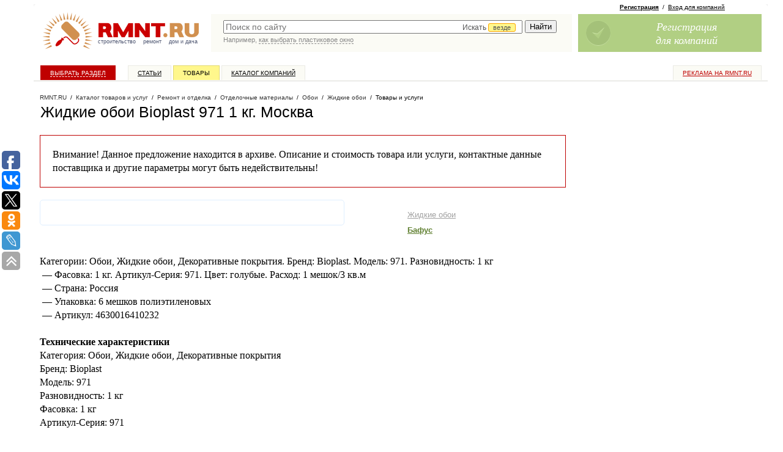

--- FILE ---
content_type: application/javascript;charset=utf-8
request_url: https://w.uptolike.com/widgets/v1/version.js?cb=cb__utl_cb_share_1768810472506860
body_size: 397
content:
cb__utl_cb_share_1768810472506860('1ea92d09c43527572b24fe052f11127b');

--- FILE ---
content_type: text/javascript; charset=windows-1251
request_url: https://www.rmnt.ru/ajax/rmnt_special.php?category=1937&r=0.8786249440987395
body_size: 2449
content:
document.writeln('<table cellspacing="0" class="rr0"><tr><td class="rr1 rr-specialize"><div class="specialize">');
document.writeln('<div class="specialize-mark z"><div class="specialize-text">Специальное предложение</div></div>');
document.writeln('<div class="specialize-item z">\n<h3><a href="https://www.rmnt.ru/catalog/decoration_ceiling_pvc/554960.htm">панель потолочная ПВХ трехсекционная, хром</a></h3>\n<div class="specialize-image" style="background: #ffffff url(\'https://www.rmnt.ru/pub/offers/UL/Ha/ULHap9X9.jpg\') no-repeat scroll center center"><a href="https://www.rmnt.ru/catalog/decoration_ceiling_pvc/554960.htm" title="панель потолочная ПВХ трехсекционная, хром"><img style="width: 100px; height: 100px;" src="/i/t.gif"></a></div>\n<div class="specialize-description z">\nдлина: 3000мм; ширина: 240мм; толщина: 8мм Потолочные панели из ПВХ — это разновидность реечного потолка. Каждая панель представляет собой 2&#45;3 готовых&#8230;\n</div>\n<div class="specialize-info z">\n<span class="small-normal specialize-price">2&nbsp;504.40 руб</span>\n<div class="more-more specialize-more"><a href="https://www.rmnt.ru/catalog/decoration_ceiling_pvc/554960.htm">Купить</a></div>\n</div>\n</div>');
document.writeln('</div></td><td class="rr2">&nbsp;</td><td class="rr3 rr-specialize"><div class="specialize">');
document.writeln('<div class="specialize-mark z"><div class="specialize-text">Специальное предложение</div></div>');
document.writeln('<div class="specialize-item z">\n<h3><a href="https://www.rmnt.ru/catalog/decoration_mesh/2005832.htm">Сетка стеклотканевая фасадная Мастер 1800</a></h3>\n<div class="specialize-image" style="background: #ffffff url(\'https://www.rmnt.ru/pub/offers/2j/Hl/2jHlTJpi.jpg\') no-repeat scroll center center"><a href="https://www.rmnt.ru/catalog/decoration_mesh/2005832.htm" title="Сетка стеклотканевая фасадная Мастер 1800"><img style="width: 100px; height: 100px;" src="/i/t.gif"></a></div>\n<div class="specialize-description z">\nСетка стеклотканевая Мастер 1800 штукатурная стеклянная сетка, которая изготовлена из двух систем стеклянных ровингов или комплексных нитей, прошитых между&#8230;\n</div>\n<div class="specialize-info z">\n<span class="small-normal specialize-price">2&nbsp;650 руб</span>\n<div class="more-more specialize-more"><a href="https://www.rmnt.ru/catalog/decoration_mesh/2005832.htm">Купить</a></div>\n</div>\n</div>');
document.writeln('</div></td></tr></table>');
